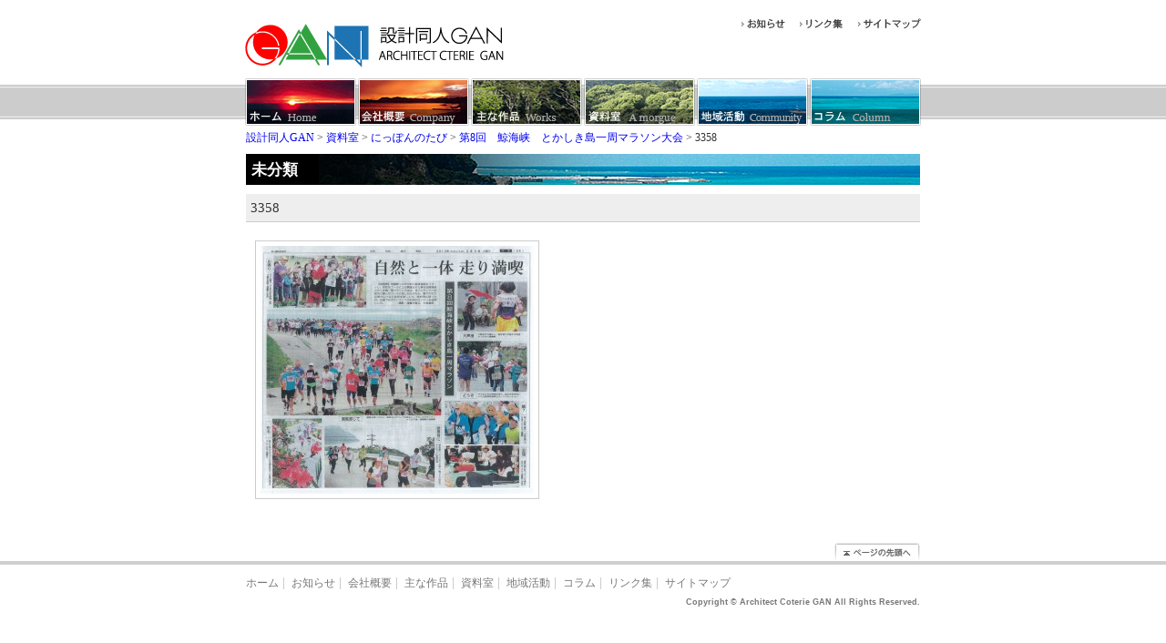

--- FILE ---
content_type: text/html; charset=UTF-8
request_url: http://aka-gan.com/morgue/travel_jp/4611.html/attachment/3358
body_size: 2357
content:

<!DOCTYPE html PUBLIC "-//W3C//DTD XHTML 1.0 Transitional//EN" "http://www.w3.org/TR/xhtml1/DTD/xhtml1-transitional.dtd">
<html xmlns="http://www.w3.org/1999/xhtml"><!-- InstanceBegin template="/Templates/temp_01_base.dwt" codeOutsideHTMLIsLocked="false" --><head>
<meta http-equiv="Content-Type" content="text/html; charset=utf-8" />
<meta http-equiv="Content-Language" content="ja" />
<meta http-equiv="Content-Style-Type" content="text/css" />
<meta http-equiv="Content-Script-Type" content="text/javascript" />
<meta name="description" content="沖縄の建築設計事務所、有限会社 設計同人GAN(代表：赤嶺和雄)のホームページ" />
<meta name="keywords" content="沖縄,okinawa,建築,設計,施工,同人,住宅,デザイン,GAN,赤嶺和雄,小禄,architect,design,construction" />
<meta name="google-site-verification" content="ForU1-rgC4esHEe89FBaJNNPtaH6Tda1PHIHmJ-le3A" />
<!-- InstanceBeginEditable name="doctitle" -->
<title>3358  |   設計同人GAN | 沖縄の建築設計事務所</title>
<!-- InstanceEndEditable -->
<link rel="shortcut icon" type="image/x-icon" href="/favicon.ico" />
<link rel="alternate" type="application/rss+xml" title="RSS 2.0" href="http://aka-gan.com/feed/" />
<link rel="stylesheet" type="text/css" media="screen,print" href="/inc/style.css" />
<link rel="stylesheet" type="text/css" media="print" href="/inc/print.css" />
<script language="JavaScript" type="text/javascript" src="/inc/jquery.js"></script>
<script language="JavaScript" type="text/javascript" src="/inc/common.js"></script>
<!-- InstanceBeginEditable name="head" -->
<!-- InstanceEndEditable -->
</head>

<body>

<div id="wrapper">
	<!-- ▼header -->
	<div id="header">
		<div id="header_container">
			<h1><a href="/" title="有限会社 設計同人GAN"><img src="/img/logo.png" alt="有限会社 設計同人GAN" width="290" height="60" /></a></h1>
			<p class="description">沖縄の建築設計事務所、有限会社 設計同人GAN(代表：赤嶺和雄)のホームページ</p>
			<ul id="menu">
				<li><a href="/"><img src="/img/menu01_off.png" alt="ホーム" width="124" height="54"></a></li>
				<li><a href="/company"><img src="/img/menu02_off.png" alt="会社概要" width="124" height="54"></a></li>
				<li><a href="/works"><img src="/img/menu03_off.png" alt="主な作品" width="124" height="54"></a></li>
				<li><a href="/morgue"><img src="/img/menu04_off.png" alt="資料室" width="124" height="54"></a></li>
				<li><a href="/community"><img src="/img/menu05_off.png" alt="地域活動" width="124" height="54"></a></li>
				<li><a href="/column"><img src="/img/menu06_off.png" alt="コラム" width="124" height="54"></a></li>
				
			</ul>
			<ul id="menu_sub">
				<li><a href="/news"><img src="/img/menu_s01_off.png" alt="お知らせ" width="50" height="12"></a></li>
				<li><a href="/links"><img src="/img/menu_s04_off.png" alt="リンク集" width="50" height="12"></a></li>
				<li><a href="/sitemap"><img src="/img/menu_s02_off.png" alt="サイトマップ" width="70" height="12"></a></li>
			</ul>
		</div>
	</div>
		
	<!-- ▼main -->
	<!-- InstanceBeginEditable name="main" -->
	<div id="main" class="entry_single">
		<!-- ▼pankuzu -->
		<div id="pan"><span property="itemListElement" typeof="ListItem"><a property="item" typeof="WebPage" title="設計同人GANへ移動する" href="http://aka-gan.com" class="home" ><span property="name">設計同人GAN</span></a><meta property="position" content="1"></span> &gt; <span property="itemListElement" typeof="ListItem"><a property="item" typeof="WebPage" title="Go to the 資料室 カテゴリー archives." href="http://aka-gan.com/morgue" class="taxonomy category" ><span property="name">資料室</span></a><meta property="position" content="2"></span> &gt; <span property="itemListElement" typeof="ListItem"><a property="item" typeof="WebPage" title="Go to the にっぽんのたび カテゴリー archives." href="http://aka-gan.com/morgue/travel_jp" class="taxonomy category" ><span property="name">にっぽんのたび</span></a><meta property="position" content="3"></span> &gt; <span property="itemListElement" typeof="ListItem"><a property="item" typeof="WebPage" title="第8回　鯨海峡　とかしき島一周マラソン大会へ移動する" href="http://aka-gan.com/morgue/travel_jp/4611.html" class="post post-post" ><span property="name">第8回　鯨海峡　とかしき島一周マラソン大会</span></a><meta property="position" content="4"></span> &gt; <span property="itemListElement" typeof="ListItem"><span property="name" class="post post-attachment current-item">3358</span><meta property="url" content="http://aka-gan.com/morgue/travel_jp/4611.html/attachment/3358"><meta property="position" content="5"></span></div>
		<!-- ▼mai contents -->
		<div id="main_contents">
			<!--▼未分類-->
			<div class="h2titlebox">
				<h2 id="etc" class="mtitle">未分類</h2>
				<img src="/img/h2_titlebar_box.jpg" alt=" " width="740" height="34" />
			</div>
						
			<div class="page_main clearfix">
<h3>3358</h3>
<div class="storycontent">
<p class="attachment"><a href='http://aka-gan.com/archives/3358.jpg'><img width="300" height="272" src="http://aka-gan.com/archives/3358-300x272.jpg" class="attachment-medium size-medium" alt="" decoding="async" loading="lazy" srcset="http://aka-gan.com/archives/3358-300x272.jpg 300w, http://aka-gan.com/archives/3358-700x635.jpg 700w, http://aka-gan.com/archives/3358.jpg 720w" sizes="(max-width: 300px) 100vw, 300px" /></a></p>
</div>

			</div>

		</div>
		<div id="go2top">
			<a href="#wrapper" class="go2top" title="ページの先頭へ"><img src="/img/go2top.png" alt="ページの先頭へ" width="94" height="20" /></a>
		</div>
	</div>
	<!-- InstanceEndEditable -->
		
	<!-- ▼footer -->
	<div id="footer">
		<hr class="hide" />
		<ul class="footer_links">
			<li class="first"><a href="/">ホーム</a></li>
			<li><a href="/news">お知らせ</a></li>
			<li><a href="/company">会社概要</a></li>
			<li><a href="/works">主な作品</a></li>
			<li><a href="/morgue">資料室</a></li>
			<li><a href="/community">地域活動</a></li>
			<li><a href="/column">コラム</a></li>
			<li><a href="/links">リンク集</a></li>
			<li><a href="/sitemap">サイトマップ</a></li>
		</ul>
		<div class="copyright">Copyright &copy; Architect Coterie GAN All Rights Reserved.</div>
	</div>
	
</div>

<!-- Google Analytics -->
<script type="text/javascript">
var gaJsHost = (("https:" == document.location.protocol) ? "https://ssl." : "http://www.");
document.write(unescape("%3Cscript src='" + gaJsHost + "google-analytics.com/ga.js' type='text/javascript'%3E%3C/script%3E"));
</script>
<script type="text/javascript">
try {
var pageTracker = _gat._getTracker("UA-10405875-1");
pageTracker._trackPageview();
} catch(err) {}</script>

</body>
<!-- InstanceEnd --></html>


--- FILE ---
content_type: text/css
request_url: http://aka-gan.com/inc/style.css
body_size: 3383
content:
@charset "utf-8";

/* def
------------------------------------------*/
*{margin: 0;padding: 0;}
html{height:100%;overflow-y:scroll;}
body{
	max-width: 100%;
	max-height: 100%;
	text-align: center;
	font: 13px "ＭＳ Ｐゴシック", Osaka, "ヒラギノ角ゴ Pro W3";
	*font-size:small;
	*font:x-small;
	color: #333333;
	line-height: 1.6em;
}
select,input,textarea{font-family:"MS UI Gothic","MS PGothic";}
img{border: none;vertical-align: middle;}
a		{text-decoration:none;}
a:hover	{text-decoration:underline;}
p{padding-bottom:1.4em;}
#wrapper{
	text-align:center;
	padding-bottom:20px;
	/*background: url(../../img/bg_wrapper.gif) repeat-x 50% 0;*/
}
#container{
	width:750px;
	margin:0 auto;
	padding:0 20px;
	text-align:left;
}

/* header
------------------------------------------*/
#header{
	background:#fff url(../img/bg_header.png) repeat-x 0 0;
}
#header_container{
	position:relative;
	width:750px;
	height:140px;
	margin:0 auto;
}
#header_container h1{
	padding:0;margin:0;
	position:absolute;
	top:20px;left:4px;
}
#header_container .description{
	display:none;
}
ul#menu{
	position:absolute;
	bottom:1px;left:3px;
	display:block;
	overflow:hidden;
	width:744px;
	height:54px;
	text-align:right;
}
ul#menu li{
	list-style: none;
	display:inline;
	float:left;
	padding:0;margin:0;
	line-height:0;
}
ul#menu_sub{
	position:absolute;
	top:20px;right:0;
	display:block;
	overflow:hidden;
	width:216px;
	height:27px;
	text-align:right;
}
ul#menu_sub li{
	list-style: none;
	display:inline;
	float:left;
	padding:0;margin:0;
	padding-left:14px;
	line-height:0;
}

/* main
------------------------------------------*/
#main{
	width:740px;
	margin:0 auto;
	text-align:left;
	padding:0 5px;
/*	padding-bottom:10px; */
}
#pan{
	font-size:90%;
	padding:2px 0;
	margin-bottom:5px;
}
#cat_menu{
	background:#F1F1F1;
	margin-bottom:8px;
	border:1px solid #ccc;
}
#cat_menu ul{
	display:block;
	position:relative;
}
#cat_menu li{
	float:left;
	display:inline;
	padding:0;
	margin:0;
	border-right:1px solid #ccc;
}
#cat_menu li.current-cat{
	background:#555;
}
#cat_menu li.current-cat a{
	color:#fff;
}
#cat_menu li.current-cat a:hover{
	color:#003399;
}
#cat_menu li a{
	display:inline-block;
	padding:5px 8px 5px 16px;
	margin:0;
	background: url(../img/bg_li1.gif) no-repeat 8px 50%;
}
#cat_menu li a:hover{
	background-color:#fff;
}
#main_contents{
	display:block;
	position:relative;
	padding-bottom:10px;
}

.h2titlebox{
	display:block;
	height:34px;
	min-height:34px;
	overflow:hidden;
	position:relative;
}
.h2titlebox img{
	position:absolute;
	top:0;left:0;
}
.h2titlebox .mtitle{
	position:absolute;
	left:6px;top:8px;
	font-size:130%;
	color:#FFFFFF;
	z-index:100;
}


/* home
------------------------------------------*/
#main.home{
	padding-top:10px;
	padding-bottom:10px;
}
#index_flash{
	background:#fff;
	width:740px;
	height:300px;
	margin-bottom:20px;
}
#index_flash img{
	position:absolute;
	top:0;
	left:-9999px;
}

.index_news_list{
	float:left;
	clear:both;
}
.index_news_list li{
	list-style:none;
	display:block;
	width:450px;
/*	font-size:90%; */
	padding:0px 0 1px 0;
/*	padding:7px 0 8px 0; */
	background: url(../img/bg_list_dotted_bottom.png) repeat-x 0 100%;
}
.home_news5{
	position:relative;
}
.home_news5 .home_rss{
	position:absolute;
	left:408px;
	top:4px;
}
.index_news_list li a{
	display:block;
	width:440px;
	white-space: nowrap;
	overflow:hidden;
	padding:5px 0 5px 10px;
	background: url(../img/bg_li1.gif) no-repeat 0 50%;
/*	letter-spacing:0.1em; */
}
.index_news_list li a:hover{
	background-color:#f1f1f1;
	text-decoration:none;
}
.index_news_list li span{
	color:#777;
	padding-right:5px;
}
.banner_erea_home{
	float:right;
	display:block;
	width:260px;
/*	margin-left:478px; */
}
.banner_erea_home li{
	list-style:none;
	padding-bottom:10px;
}


/* Entry_single
------------------------------------------*/
.page_main{
	padding:10px 0;
}
.page_main li{
	line-height:1.4em;
}
.page_main h3{
	display:block;
	background:#eee;
	border-bottom:1px solid #ccc;
	padding:5px;
	margin-bottom:10px;
	font-weight:normal;
}
.storycontent{
	line-height:1.6em;
}
/*
.entry_single #main_contents .storycontent img{
	border:1px solid #ccc;
	padding:5px;
}
.entry_single #main_contents .storycontent img.alignleft{

}
*/
.storycontent ul,
.storycontent ol{
	padding:5px 0 5px 20px;
}

/* Begin Images */
.storycontent img{
	border:1px solid #ccc;
	padding:5px;
}
p img {
	padding: 0;
	margin: 10px;
/*	max-width: 100%; */
}

img.centered{
	display: block;
	margin-left: auto;
	margin-right: auto;
}

img.alignright{
	margin: 0 0 2px 10px;
	display: inline;
}

img.alignleft{
	margin: 0 10px 2px 0;
	display: inline;
}
.aligncenter,
div.aligncenter {
	display: block;
	margin-left: auto;
	margin-right: auto;
}
.alignright{
	float: right;
}

.alignleft{
	float: left
}
/*
.alignclear,
.shutter{
　clear: both;
}
*/
ul.reaction {
	clear:both;
}
/* End Images */

/* company
------------------------------------------*/
.company ul{
	padding: 0px 10px 10px 100px;
}
.company li{
	padding-bottom:6px;
}


/* sitemap
------------------------------------------*/
.sitemap ul{
	padding: 0px 0px 0px 6px;
	list-style-type:none;
	display:block;
	border:0px solid #ccc;
}
.sitemap li{
	padding-bottom:2px;
	padding-left:14px;
}
.sitemap .cat_h li{background: url(../img/046.png) no-repeat 0 0.2em;}
.sitemap li.cat_h {background: url(../img/046.png) no-repeat 0 0.2em;}
.sitemap li.cat_doc{background: url(../img/172.png) no-repeat 0 0.2em;}
.sitemap .page_h li{background: url(../img/172.png) no-repeat 0 0.2em;}

.sitemap li.cat_doc{
	display:inline-table;
	border:0px solid #000;
	width:47%;
}
/*
.sitemap ul li{background: url(../img/022.png) no-repeat 0 0.2em;}
.sitemap ul li ul li{background: url(../img/046.png) no-repeat 0 0.2em;}
.sitemap ul li ul li ul li{background: url(../img/172.png) no-repeat 0 0.2em;}
*/
/* links
------------------------------------------*/

.link_box{
	padding-bottom:10px;
	/*margin-bottom:20px;
	background: url(../img/bg_list_dotted_bottom.png) repeat-x 100% 100%;*/
}
.links ul{
	padding: 0px 0px 10px 10px;
}
.links li{
	list-style:none;
	margin-bottom:10px;
	padding-left:20px;
	background: url(../img/globe-medium-green.png) no-repeat 0 50%;
}

/* news
------------------------------------------*/
.news .news_box{
	padding-bottom:20px;
	margin-bottom:20px;
	background: url(../img/bg_list_dotted_bottom.png) repeat-x 100% 100%;
}
.entry_date{
	position:relative;
	font-size:90%;
	float:right;
	margin-top:-2.6em;
	padding-right:10px;
}
.news_by{
	font-size:90%;
	text-align:right;
	color:#666666;
}

/* OYA_cat_index:photo
------------------------------------------*/
.archives_box{
	padding:10px 0 10px 0;
	position:relative;
}

/* 左側 */
.archives_list{
	display:block;
	width:180px;
	float:left;
	overflow:auto;
	padding-right:4px;
}
.minh_265{
/*	min-height:265px;
	height: auto !important;*/
	height: 266px!important;
	overflow:auto;
	border-right:1px dotted #ccc;
}
.archives_list li{
/*	padding-left:10px; */
	margin-bottom:0px;
/*	background: url(../img/bg_li1.gif) no-repeat 0 0.5em; */
}
.archives_list a{
	font-size:90%;
	display:block;
	padding:1px 0 1px 2px;
	padding-left:10px;
	background: url(../img/bg_li2.gif) no-repeat 0 0.6em;
}
.archives_list a:hover{
	background-color:#eee;
}

/* 右側 */
.archives_thumbnail{
	margin-left:185px;
}
.archives_thumbnail p{
	display:block;
	margin:10px;
}
.archives_thumbnail li{
	display: inline;
	margin:0 0 10px 10px;
	float:left;
}
.archives_thumbnail img{
	border:1px solid #ccc;
	background:#fff url(../img/bg_thumb.gif);
	padding:8px;
	width:110px;
	height:110px;
}
.archives_thumbnail a:hover img{
	background-color:#777;
}

/* OYA_cat_index:writing
------------------------------------------*/
.archives_writing{
	padding:10px 0;
	padding-left:10px;
}
.archives_writing li{
	list-style:none;
	padding-left:20px;
	margin-bottom:5px;
	background: url(../img/report--pencil.png) no-repeat 0 50%;
}
p.noEntry{
	display:block;
	padding:10px;
	padding-bottom:100px;
}
.archives_writing_box{
	padding-bottom:10px;
	margin-bottom:10px;
	border-bottom:1px dotted #ccc;
}
.archives_writing_box img{
	float:left;
	border:1px solid #ccc;
	background:#eee;
	padding:5px;
}
.archives_writing_box h3{
	padding-left:20px;
	margin-bottom:5px;
	margin-left:80px;
	background: url(../img/report--pencil.png) no-repeat 0 50%;
}
.archives_writing_box p{
	padding:0;margin:0;
	margin-left:80px;
	line-height:1.4;
}

img.img-w60 {
    width: 60px;
}

/*------------------------------
wp-pagenavi elements
------------------------------*/
div.wp-pagenavi {
	margin: 0px 0 0 0px;
	margin-top:-10px;
	padding:0;
}
div.wp-pagenavi a {
	background: #FFFFFF;
	border: 1px solid #E0E0E0;
	display: inline-block;
	margin: 2px;
	padding: 3px 5px;
}
div.wp-pagenavi a:hover {
	border: 1px solid #E0E0E0;
	text-decoration: none;
}
div.wp-pagenavi span.current {
	background: #777;
	border: 1px solid #E0E0E0;
	color: #FFFFFF;
	display: inline-block;
	margin: 2px;
	padding: 3px 5px;
}
div.wp-pagenavi span.pages {
	background: #FFFFFF;
	border: 1px solid #E0E0E0;
	display: inline-block;
	margin: 2px 2px 2px 0;
	padding: 3px 5px;
}

/* go2top
------------------------------------------*/
#go2top{
	position:relative;
	text-align:right;
}

/* footer
------------------------------------------*/
#footer{
	clear:both;
/*	padding-top:10px; */
	background:#fff url(../img/bg_footer.png) repeat-x 0 0;
	position:relative;
}
.footer_links{
	width:740px;
	margin:0 auto;
	font-size: 90%;
	text-align: left;
	padding-top: 15px;
}
.footer_links li{ 
	display: inline;
	margin: 0 0 0 2px;
	padding: 0 0 0 9px;	
	background: url(../img/bg_footer_links.png) no-repeat 0 50%;
}
.footer_links li.first {
	margin: 0;
	padding: 0;
	background: none;
}
.footer_links li a{
	color:#777;
}
.footer_links li a:hover{
	color:#000;
}
.copyright{
	width:740px;
	margin:0 auto;
	text-align:right;
	font-size:70%;
	color:#777;
	font-weight: bold;
	font-family: verdana, arial, sans-serif;
}


/* etc
------------------------------------------*/
* html .IEPNGFIX{
	behavior: expression(IEPNGFIX.fix(this));
}
.hide{
	width:0;
	height:0;
	display: none;
}
.relative{
	position:relative;
}
.relative_pos{
	position:relative;
	height:1px;
	width:100%;
	z-index:300;
}
#tooltip{
	font-size:90%;
	background:#fff;
	color:#000;
	display:none;
	padding:1px 5px;
	margin:0;
	position:absolute;
	border: 1px solid #000;
	text-align:left;
}
.pageblock{
	page-break-after:always;
}

/* clearfix
------------------------------------------*/

.clearfix:after {
	content: ".";
	display: block;
	height: 0;
	clear: both;
	visibility: hidden;
}
.clearfix{
	/*display: inline-table;*/
	display: inline-block;
}
/* \*/
* html .clearfix { height: 1%; }
.clearfix { display: block; }
/* */


/* all purpose
------------------------------------------*/
.pdt5{padding-top:5px;}
.pdt10{padding-top:10px;}
.pdt15{padding-top:15px;}
.pdt20{padding-top:20px;}
.pdt25{padding-top:25px;}
.pdt30{padding-top:30px;}
.pdt35{padding-top:35px;}
.pdt40{padding-top:40px;}
.pdt45{padding-top:45px;}
.pdt50{padding-top:50px;}
.pdt55{padding-top:55px;}
.pdt60{padding-top:60px;}

.pdr5{padding-right:5px;}
.pdr10{padding-right:10px;}
.pdr15{padding-right:15px;}
.pdr20{padding-right:20px;}
.pdr25{padding-right:25px;}
.pdr30{padding-right:30px;}
.pdr35{padding-right:35px;}
.pdr40{padding-right:40px;}
.pdr45{padding-right:45px;}
.pdr50{padding-right:50px;}
.pdr55{padding-right:55px;}
.pdr60{padding-right:60px;}

.pdb5{padding-bottom:5px;}
.pdb10{padding-bottom:10px;}
.pdb15{padding-bottom:15px;}
.pdb20{padding-bottom:20px;}
.pdb25{padding-bottom:25px;}
.pdb30{padding-bottom:30px;}
.pdb35{padding-bottom:35px;}
.pdb40{padding-bottom:40px;}
.pdb45{padding-bottom:45px;}
.pdb50{padding-bottom:50px;}
.pdb55{padding-bottom:55px;}
.pdb60{padding-bottom:60px;}

.pdl5{padding-left:5px;}
.pdl10{padding-left:10px;}
.pdl15{padding-left:15px;}
.pdl20{padding-left:20px;}
.pdl25{padding-left:25px;}
.pdl30{padding-left:30px;}
.pdl35{padding-left:35px;}
.pdl40{padding-left:40px;}
.pdl45{padding-left:45px;}
.pdl50{padding-left:50px;}
.pdl55{padding-left:55px;}
.pdl60{padding-left:60px;}

.mg2{margin:2px;}
.mg5{margin:5px;}
.mg8{margin:8px;}
.mg10{margin:10px;}
.mg15{margin:15px;}
.mg20{margin:20px;}
.mg25{margin:25px;}
.mg30{margin:30px;}
.mg35{margin:35px;}
.mg40{margin:40px;}
.mg45{margin:45px;}
.mg50{margin:50px;}
.mg55{margin:55px;}
.mg60{margin:60px;}

.mgt5{margin-top:5px;}
.mgt10{margin-top:10px;}
.mgt15{margin-top:15px;}
.mgt20{margin-top:20px;}
.mgt25{margin-top:25px;}
.mgt30{margin-top:30px;}
.mgt35{margin-top:35px;}
.mgt40{margin-top:40px;}
.mgt45{margin-top:45px;}
.mgt50{margin-top:50px;}
.mgt55{margin-top:55px;}
.mgt60{margin-top:60px;}

.mgr5{margin-right:5px;}
.mgr10{margin-right:10px;}
.mgr15{margin-right:15px;}
.mgr20{margin-right:20px;}
.mgr25{margin-right:25px;}
.mgr30{margin-right:30px;}
.mgr35{margin-right:35px;}
.mgr40{margin-right:40px;}
.mgr45{margin-right:45px;}
.mgr50{margin-right:50px;}
.mgr55{margin-right:55px;}
.mgr60{margin-right:60px;}

.mgb5{margin-bottom:5px;}
.mgb10{margin-bottom:10px;}
.mgb15{margin-bottom:15px;}
.mgb20{margin-bottom:20px;}
.mgb25{margin-bottom:25px;}
.mgb30{margin-bottom:30px;}
.mgb35{margin-bottom:35px;}
.mgb40{margin-bottom:40px;}
.mgb45{margin-bottom:45px;}
.mgb50{margin-bottom:50px;}
.mgb55{margin-bottom:55px;}
.mgb60{margin-bottom:60px;}

.mgl5{margin-left:5px;}
.mgl10{margin-left:10px;}
.mgl15{margin-left:15px;}
.mgl20{margin-left:20px;}
.mgl25{margin-left:25px;}
.mgl30{margin-left:30px;}
.mgl35{margin-left:35px;}
.mgl40{margin-left:40px;}
.mgl45{margin-left:45px;}
.mgl50{margin-left:50px;}
.mgl55{margin-left:55px;}
.mgl60{margin-left:60px;}










--- FILE ---
content_type: text/css
request_url: http://aka-gan.com/inc/print.css
body_size: 214
content:
@charset "utf-8";


/*
#wrapper,
#container,
#header_container{
	width:100%;
}
*/

body{
	_zoom: 0.68;
}

.h2titlebox img{
	position:absolute;
	top:0;left:0;
}
.h2titlebox .mtitle{
	position:absolute;
	left:6px;top:8px;
	font-size:130%;
	color:#FFFF00 !important;
	z-index:100;
}


--- FILE ---
content_type: application/javascript
request_url: http://aka-gan.com/inc/common.js
body_size: 819
content:


/* smartRollover
----------------------------------------*/
(function(onLoad) {
    try{
        window.addEventListener('load', onLoad, false);
    }catch(e){
        window.attachEvent('onload', onLoad);
    }
})(function(){
    var over = function() { this.src = this.src.replace('_off.', '_on.'); };
    var out  = function() { this.src = this.src.replace('_on.', '_off.'); };
    var img = document.getElementsByTagName('img');
    for(var i=0, l=img.length; i<l; i++){
        if (!img[i].src.match(/_off\./)) continue;
        img[i].onmouseover = over;
        img[i].onmouseout  = out;
    }
});

/* easing
----------------------------------------*/
jQuery.easing.quart = function (x, t, b, c, d) {
    return -c * ((t=t/d-1)*t*t*t - 1) + b;
};  

/* config
----------------------------------------*/
$(document).ready(function(){
	//PageScroll
	$(".go2top").click(function(){
		$("html,body").animate({scrollTop:0},300,'quart');//quart,easeslide,
	});
	/*
	//scrollFollow
	$('#go2top').scrollFollow({
		offset:'240',
		container: 'main',
		relativeTo:'bottom'
	});
	*/
	/* onFocus=this.blur();
	----------------------------------------*/
	a=document.getElementsByTagName("a");
	for(i=0;i<a.length;i++){
		a[i].onfocus=function(){this.blur();}
	}
});


/* getURLParam
----------------------------------------*/
function getURLParam(strParamName){
	var strReturn = "";
	var strHref = window.location.href;
	if ( strHref.indexOf("?") > -1 ){
		var strQueryString = strHref.substr(strHref.indexOf("?")).toLowerCase();
		var aQueryString = strQueryString.split("&");
		for ( var iParam = 0; iParam < aQueryString.length; iParam++ ){
			if (
				aQueryString[iParam].indexOf(strParamName.toLowerCase() + "=") > -1 ){
				var aParam = aQueryString[iParam].split("=");
				strReturn = aParam[1];
				break;
			}
		}
	}
	return unescape(strReturn);
}
